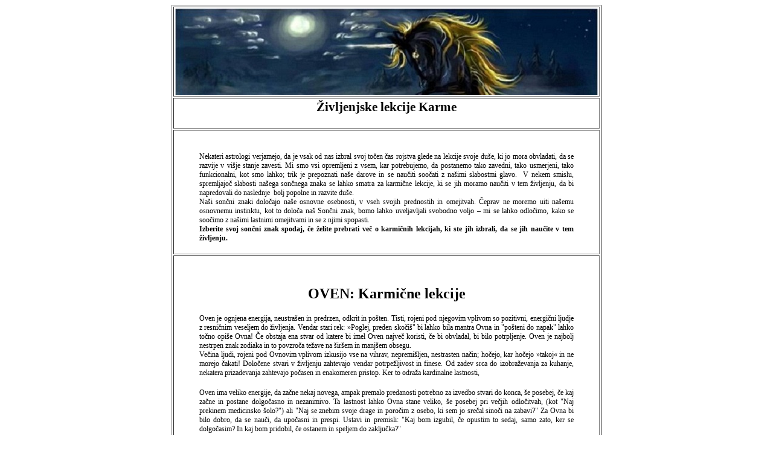

--- FILE ---
content_type: text/plain
request_url: https://www.google-analytics.com/j/collect?v=1&_v=j102&a=1578489026&t=pageview&_s=1&dl=http%3A%2F%2Fwww.rojstna-karta.si%2FKARMA%2FZivljenjske%2520lekcije%2520karme.html&ul=en-us%40posix&dt=Zivljenjske%20lekcije%20karme&sr=1280x720&vp=1280x720&_u=IEBAAEABAAAAACAAI~&jid=977323701&gjid=1494137722&cid=165260469.1768790359&tid=UA-13193480-2&_gid=916394845.1768790359&_r=1&_slc=1&z=312824256
body_size: -286
content:
2,cG-F2FLB3TL1F